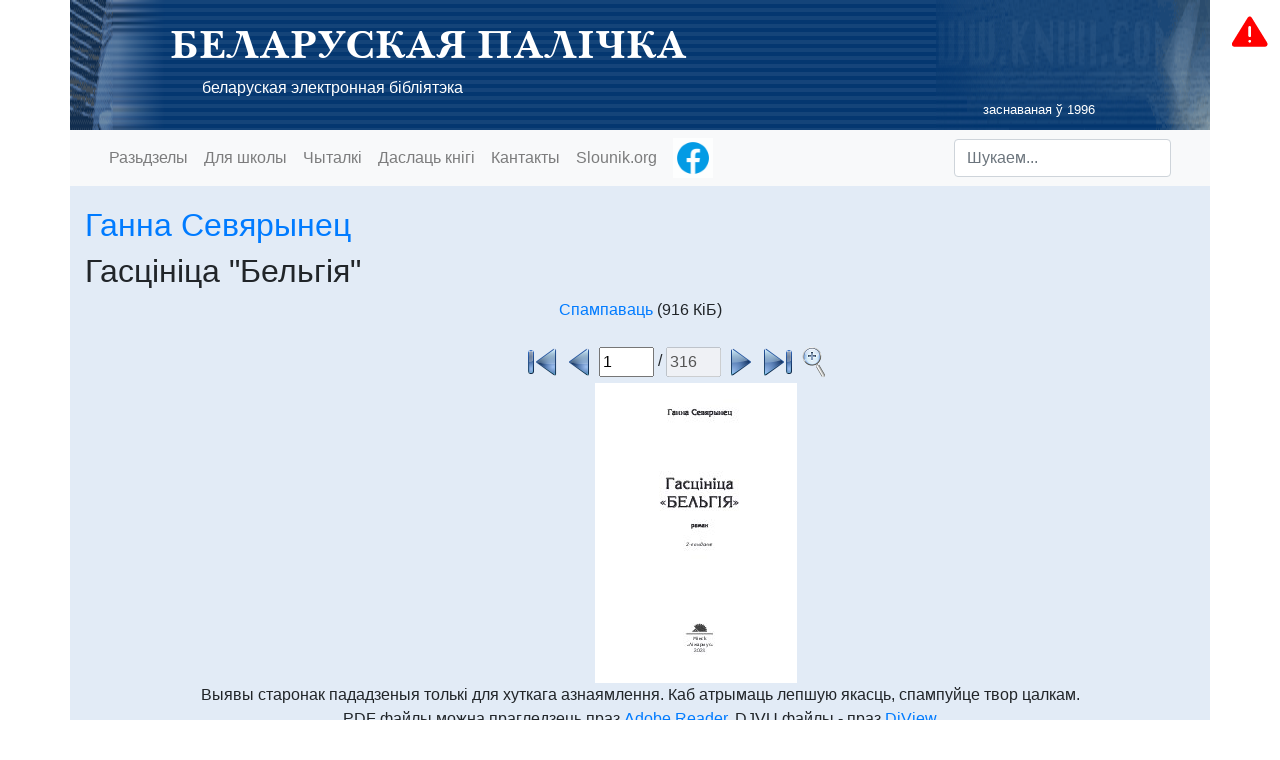

--- FILE ---
content_type: text/html
request_url: https://knihi.com/Hanna_Sieviaryniec/Hascinica_Bielhija.html
body_size: 4136
content:
<!DOCTYPE html>
<html lang="be" >
	<head>
		<meta charset="UTF-8">
		<meta http-equiv="X-UA-Compatible" content="IE=edge">
		<meta name="viewport" content="width=device-width, initial-scale=1">
		<meta property="og:type" content="website" />
		<meta property="og:title" content="Ганна Севярынец. Гасцініца &quot;Бельгія&quot;" />
		<meta property="og:description" content="Беларуская палічка" />
		<meta property="og:image" content="https://knihi.com/img/logo.png" />
		<title>Ганна Севярынец. Гасцініца "Бельгія"</title>

		<link rel="icon" type="image/svg+xml" href="/img/logo.svg"/>
		<link rel="alternate icon" type="image/png" href="/img/logo.png"/>
		<link rel="stylesheet" href="/css/bootstrap-4.3.1.min.css" integrity="sha384-ggOyR0iXCbMQv3Xipma34MD+dH/1fQ784/j6cY/iJTQUOhcWr7x9JvoRxT2MZw1T"/>
		<link rel="stylesheet" type="text/css" href="/css/knihi2.css"/>

		<link rel="alternate" type="application/rss+xml"                       href="https://knihi.com/news.rss"           title="Knihi.com: навіны" />
		<link rel="search"    type="application/opensearchdescription+xml"     href="https://knihi.com/searchProvider.xml" title="Пошук па Беларускай Палічцы" /> 
		<link rel="start"     type="application/atom+xml;profile=opds-catalog" href="https://knihi.com/opds.xml"           title="OPDS каталёг" />

		<script src="/js/jquery-3.3.1.min.js" integrity="sha384-tsQFqpEReu7ZLhBV2VZlAu7zcOV+rXbYlF2cqB8txI/8aZajjp4Bqd+V6D5IgvKT" type="5762af89d7ad3ee78544335f-text/javascript"></script>
		<script src="/js/popper-1.14.7.min.js" integrity="sha384-UO2eT0CpHqdSJQ6hJty5KVphtPhzWj9WO1clHTMGa3JDZwrnQq4sF86dIHNDz0W1" type="5762af89d7ad3ee78544335f-text/javascript"></script>
		<script src="/js/bootstrap-4.3.1.min.js" integrity="sha384-JjSmVgyd0p3pXB1rRibZUAYoIIy6OrQ6VrjIEaFf/nJGzIxFDsf4x0xIM+B07jRM" type="5762af89d7ad3ee78544335f-text/javascript"></script>
		<script src="/js/knihi.js" type="5762af89d7ad3ee78544335f-text/javascript"></script>
	</head>
	<body >
		<header class="">
			<div class="container page-heading">
				<div class="page-heading-text">
					<h1 class="palicka"><a class="nolink" href="https://knihi.com">БЕЛАРУСКАЯ ПАЛІЧКА</a></h1>
					<p><a class="nolink" href="https://knihi.com">беларуская электронная бібліятэка</a></p>
					<p class="small text-right" style="padding-right: 100px">заснаваная ў 1996</p>
				</div>
			</div>
		</header>
		<div class="container menu">
			<!-- Static navbar -->
			<nav class="navbar navbar-expand-lg navbar-light bg-light">
				<div class="container-fluid">
					<button class="navbar-toggler" type="button" data-toggle="collapse" data-target="#navbarCollapse" aria-controls="navbarCollapse" aria-expanded="false" aria-label="Toggle navigation">
						Мэню
					</button>
					<div class="collapse navbar-collapse" id="navbarCollapse">
						<ul class="navbar-nav mr-auto">
							<li class="nav-item >">
								<a class="nav-link" href="/">Разьдзелы</a>
							</li>
							<li class="nav-item >">
								<a class="nav-link" href="/skola/">Для школы</a>
							</li>
							<li class="nav-item >">
								<a class="nav-link" href="/readers.html">Чыталкі</a>
							</li>
							<li class="nav-item >">
								<a class="nav-link" href="/upload.html">Даслаць кнігі</a>
							</li>
							<li class="nav-item">
								<a class="nav-link" href="javascript:showContacts()" >Кантакты</a>
							</li>
							<li class="nav-item">
								<a class="nav-link" href="http://slounik.org">Slounik.org</a>
							</li>
							<li class="nav-item">
								<a class="nav-link ga-track-facebook" href="https://www.facebook.com/bielaruskaja.palicka/" target="_blank" style="padding-top: 0; padding-bottom: 0"><img width="40" height="40" src="/img/facebook-animated.gif" title="Старонка Беларускай палічкі ў Facebook"></a>
							</li>
						</ul>
						<form class="form-inline mt-2 mt-md-0" action="javascript:sendSearch();">
							<input id="search_text" type="text" class="form-control mr-sm-2" placeholder="Шукаем...">
						</form>
					</div>
				</div>
			</nav>
		</div>

<div class="container">
    <div class="row">
        <div class="col-lg-12 col-md-12 col-sm-12">

                            <!-- HEADER_FIELD Authors: Ганна Севярынец -->
                            <!-- HEADER_FIELD FileHash: sz=938385,f4km3=fad34912005e2cac1ee23d46a2c16dd8,sha256=dd25f08164c515b1b91f0edc9177fd56adf41e01b5aec3e4f7be77c21507b657 -->
                            <!-- HEADER_FIELD PagesCount: 316 -->
                            <!-- HEADER_FIELD SectionAuthor: Кнігі -->
                            <!-- HEADER_FIELD Title: Гасцініца "Бельгія" -->
                            <!-- HEADER_FIELD Uploaded: 2023-03-12T12:00:00 -->
                        
            <h2><a href="https://knihi.com/Hanna_Sieviaryniec/">Ганна Севярынец</a></h2>
            
            <h2>Гасцініца "Бельгія"</h2>
                                    
            <center><a href="https://files.knihi.com/Knihi/uploaded10/Sieviaryniec.Hascinica_Bielhija.pdf" target="_blank" class="ga-track-download">Спампаваць</a> (916 КіБ)</center>    
            <br/>
            
                                            </div>
    </div>
        

    <script type="5762af89d7ad3ee78544335f-text/javascript">
        var pagesCount = 316;
        var previewPath = 'Knihi/uploaded10/Sieviaryniec.Hascinica_Bielhija.pdf';
        var hashPrefix = '';
    </script>
    <div class="row">
        <div class="col-lg-12 col-md-12 col-sm-12">
            <div id="preview" class="preview-builtin">
 <center id="buttonsStrip" style="padding: 0 0 5px 0">
  <a id="pageFirst"><img src="/img/go-first-view.png"/></a>
  <a id="pagePrev"><img src="/img/go-previous-view.png"/></a>
  <input type="text" id="pageNum" size="4"> /
  <input type="text" id="pageTotal" size="4" disabled>
  <a id="pageNext"><img src="/img/go-next-view.png"></a>
  <a id="pageLast"><img src="/img/go-last-view.png"></a>
  <a id="zoomIn"><img src="/img/zoom-in.png"></a>
  <a id="zoomBest"><img src="/img/zoom-fit-best.png"></a>
  <a id="zoomWidth"><img src="/img/zoom-fit-width.png"></a>
  <a id="zoomHeight"><img src="/img/zoom-fit-height.png"></a>
  <a id="zoomNone"><img src="/img/zoom-fit-none.png"></a>
  <a id="zoomClose"><img src="/img/window-close.png"></a>
  <span style="display: inline-block; width: 31px; height: 31px"><img id="progress" width="31" height="31" src="/img/loader.gif"/></span>
 </center>
 <center id="pageContainer">
  <img id="page"/>
 </center>
</div>

<script type="5762af89d7ad3ee78544335f-text/javascript">

var MODE_BUILTIN=1;
var MODE_BEST_BOTH=2;
var MODE_BEST_WIDTH=3;
var MODE_BEST_HEIGHT=4;
var MODE_11=5;

var pageSize = null;
var currentMode = null;
var page = null;

$(function() {
    var mark = location.hash.substring(1);
    var p = mark.lastIndexOf('_');
    if (p>0) {
      showFile(mark.substring(0, p));
    }
    page = parseInt(mark.substring(p+1));
    if (!(page >= 1 && page <= pagesCount)) {
      page = 1;
      setMode(MODE_BUILTIN);
    } else {
      setMode(MODE_BEST_BOTH);
    }
    
    $('#pageNum').val(page);
    show();
});

$("#pagePrev").click(function(e) {
    page--;
    if (page<1) page=1;
    $('#pageNum').val(page);
    show();
});
$("#pageNext").click(function(e) {
    page++;
    if (page>pagesCount) page=pagesCount;
    $('#pageNum').val(page);
    show();
});
$("#pageFirst").click(function(e) {
    page=1;
    $('#pageNum').val(page);
    show();
});
$("#pageLast").click(function(e) {
    page=pagesCount;
    $('#pageNum').val(page);
    show();
});
$('#pageNum').change(function () {
    page = $('#pageNum').val();
    if (page < 1) {
      page = 1;
      $('#pageNum').val(page);
    } else if (page > pagesCount) {
      page = pagesCount;
      $('#pageNum').val(page);
    }
    show();
});
$('#zoomIn').click(function(e) {
  setMode(MODE_BEST_BOTH);
  show();
});
$('#zoomBest').click(function(e) {
  setMode(MODE_BEST_BOTH);
  show();
});
$('#zoomWidth').click(function(e) {
  setMode(MODE_BEST_WIDTH);
  show();
});
$('#zoomHeight').click(function(e) {
  setMode(MODE_BEST_HEIGHT);
  show();
});
$('#zoomNone').click(function(e) {
  setMode(MODE_11);
  show();
});
$('#zoomClose').click(function(e) {
  setMode(MODE_BUILTIN);
  show();
});

function setMode(mode) {
  currentMode = mode;
  if (mode == MODE_BUILTIN) {
    $('#preview').removeClass('preview-dialog');
    $('#preview').addClass('preview-builtin');
    $('#zoomIn').show();
    $('#zoomBest').hide();
    $('#zoomWidth').hide();
    $('#zoomHeight').hide();
    $('#zoomNone').hide();
    $('#zoomClose').hide();
    pageSize = '300x300';
  } else {
    $('#preview').removeClass('preview-builtin');
    $('#preview').addClass('preview-dialog');
    $('#zoomIn').hide();
    $('#zoomBest').show();
    $('#zoomWidth').show();
    $('#zoomHeight').show();
    $('#zoomNone').show();
    $('#zoomClose').show();
    var viewportWidth = Math.round($('#preview').width() - 10);
    var viewportHeight = Math.round($('#preview').height() - $('#buttonsStrip').height() - 5);
    if (mode == MODE_BEST_BOTH) {
      pageSize = viewportWidth + 'x' + viewportHeight;
    } else if (mode == MODE_BEST_WIDTH) {
      pageSize = viewportWidth + 'x9999';
    } else if (mode == MODE_BEST_HEIGHT) {
      pageSize = '9999x' + viewportHeight;
    } else if (mode == MODE_11) {
      pageSize = '0x0';
    }
  }
}

function show() {
  if (previewPath == null || currentMode == null || pageSize == null) {
    $('#progress').hide();
    return;
  }
  $('#progress').show();
  $('#page').remove();
  if (page > 1) {
    location.hash = hashPrefix + page;
  } else {
    location.hash = hashPrefix;
  }
  $('#pageTotal').val(pagesCount);
  $('#pageContainer').append('<img id="page" src="'+PREVIEW_URL+previewPath+'/'+page+'_'+pageSize+'.jpeg"/>');
  $('#page').on('load', function() {
    $('#progress').hide();
  }).on('error', function() {
    $('#page').remove();
    $('#pageContainer').append('<span id="page" style="color: #FF0000">Старонка часова недасяжная</span>');
    $('#progress').hide();
  });
}

</script>
        </div>
    </div>
    <div class="row">
        <div class="col-lg-12 col-md-12 col-sm-12">
            <center>Выявы старонак пададзеныя толькі для хуткага азнаямлення. Каб атрымаць лепшую якасць, спампуйце твор цалкам.</center>
            <center>PDF файлы можна прагледзець праз <a href="http://get.adobe.com/reader" target="_blank">Adobe Reader</a>, DJVU файлы - праз <a href="http://sourceforge.net/projects/djvu/files/latest/download?source=files" target="_blank">DjView</a></center>
        </div>
    </div>
</div>
		<div class="container divider">
			<div id="random-block" class="footer">
				<p class="text-center">© Беларуская Палічка // пры выкарыстаньні матэрыялаў спасылка на Беларускую Палічку абавязковая</p>
			</div>
		</div>
<script type="5762af89d7ad3ee78544335f-text/javascript">
  setTimeout(showRandom, 300);
</script>
        <!-- Global site tag (gtag.js) - Google Analytics -->
<script async src="https://www.googletagmanager.com/gtag/js?id=UA-6180123-1" type="5762af89d7ad3ee78544335f-text/javascript"></script>
<script type="5762af89d7ad3ee78544335f-text/javascript">
  window.dataLayer = window.dataLayer || [];
  function gtag(){dataLayer.push(arguments);}
  gtag('js', new Date());

  gtag('config', 'UA-6180123-1');
</script>
	<script src="/cdn-cgi/scripts/7d0fa10a/cloudflare-static/rocket-loader.min.js" data-cf-settings="5762af89d7ad3ee78544335f-|49" defer></script><script defer src="https://static.cloudflareinsights.com/beacon.min.js/vcd15cbe7772f49c399c6a5babf22c1241717689176015" integrity="sha512-ZpsOmlRQV6y907TI0dKBHq9Md29nnaEIPlkf84rnaERnq6zvWvPUqr2ft8M1aS28oN72PdrCzSjY4U6VaAw1EQ==" data-cf-beacon='{"version":"2024.11.0","token":"b692b93e518141d4ad304b377ff5148e","r":1,"server_timing":{"name":{"cfCacheStatus":true,"cfEdge":true,"cfExtPri":true,"cfL4":true,"cfOrigin":true,"cfSpeedBrain":true},"location_startswith":null}}' crossorigin="anonymous"></script>
</body>
</html>


--- FILE ---
content_type: text/css
request_url: https://knihi.com/css/knihi2.css
body_size: 810
content:
.listheader2 {
    font-size: 2rem;
    font-weight: 700;
    margin-left: 2rem;
}
.listheader3 {
    font-size: 1.5rem;
    font-weight: 600;
    margin-left: 6rem;
}
.listheader4 {
    font-size: 1rem;
    font-weight: 500;
    margin-left: 9rem;
}
#random-block a {
    color: #fff;
    text-decoration: underline;
}
.footer {
    background-color: #18477b;
    padding-top: 10px;
    padding-bottom: 10px;
    color: #fff;
}
.active {
    background-color: #e7e7e7;
    color: #c0c0c0;
}
.container {
    padding-top: 10px;
    padding-bottom: 10px;
    background-color: #e2ebf6;
}
.menu {
    padding: 0 0 10px 0;
}
li.li-none {
    list-style-type: none;
}
#content-new-next {
    text-align: right;
}
a.nolink {
    color: #ffffff;
    text-decoration: none;
}

.page-heading {
    color: #fff;
    padding-top: 20px;
}

@font-face {
    font-family: Baskerville;
    src: url('../fonts/Baskerville_Cyrillic_Bold.woff');
}

.palicka {
    font-family: Baskerville, serif;
}

.bold {
    font-weight: bold;
}

.divider {
    background-color: #18477b;
    padding: 0px;
    padding-left: 30px;
    padding-right: 30px;
    color: #fff;
}

.divider {
    background-color: #18477b;
    padding: 0px;
    padding-left: 30px;
    padding-right: 30px;
    color: #fff;
}

.titler-lang {
    background-color: #406a9a;
    padding: 0px;
    padding-left: 30px;
    padding-right: 30px;
    color: #fff;
}

.titler-section {
    background-color: #aec5df;
    padding: 0px;
    padding-left: 30px;
    padding-right: 30px;
    color: #000;
}

.navbar-strip {
    background-color: #f8f8f8;
}

.navbar .active a {
	color: #fff;
}

@media (max-width: 767px) {
	.page-heading {
		background-image: url('../img/header-center.png');
		background-repeat: repeat;
	}
}
@media (min-width: 768px) and (max-width: 991px) {
	.page-heading {
		background-image: url('../img/header750.png');
		height: 130px;
		padding-left: 100px;
	}
}
@media (min-width: 992px) and (max-width: 1199px) {
	.page-heading {
		background-image: url('../img/header970.png');
		height: 130px;
		padding-left: 100px;
	}
}
@media (min-width: 1200px) {
	.page-heading {
		background-image: url('../img/header1170.png');
		height: 130px;
		padding-left: 100px;
	}
}


body {
    margin: 0;
}
.content {
    margin: 0;
    padding: 2em 5% 2em 5%;
}
h2.title2 {
    font-size: 100%;
}
p {
    margin: 0;
    text-align: justify;
    text-indent: 2em;
}
.POETRY {
    margin: 0 auto;
    width:60%;
}
.POETRY p {
    text-align: left;
    text-indent: 0;
}
.EPIGRAPH {
    float: right;
    max-width:70%;
}
.EPIGRAPH p {
    text-align: left;
    text-indent: 0;
}
.CENTER {
    text-align: center;
    text-indent: 0;
}
.CLEAR {
    clear: both;
}
.QUOTE {
    padding: 2em 10% 2em 10%;
    font-style: italic;
}
.ROLE {
    letter-spacing: 0.5em;
}
.TC {
    font-style: italic;
}
p.THEATRE-COMMENT {
    text-align: center;
    text-indent: 0;
    font-style: italic;
}
p.sign {
    text-indent: 0;
    text-align: right;
}

.table-school {
	border: 2px solid #007bff;
}

.table-school td {
	border: 1px solid #007bff;
}

.table-school th {
  text-align: center;
}

@media (min-width: 768px) {
	.book-utils {
	    float: right;
	    border-style:solid;
	    border-width:1px;
	    border-color: #C0C0C0;
	    box-shadow: 1px 1px 2px #AAAAAA;
	    padding: 10px;
	    margin: 0 0 20px 20px;
	    background-color: #e2ebf6;
	}
}
@media (max-width: 767.99px) {
	.book-utils {
	    border-style:solid;
	    border-width:1px;
	    border-color: #C0C0C0;
	    box-shadow: 1px 1px 2px #AAAAAA;
	    padding: 10px;
	    margin: 0 0 20px 20px;
	    background-color: #e2ebf6;
	}
}

.book-also {
    float: right;
    padding: 10px;
    margin: 0 0 20px 20px;
    background-color: #e2ebf6;
}
.book-description {
    padding: 2em;
    margin: 2em 25% 2em 2em;
    border-style:solid;
    border-width:1px;
    border-color: #B0B0B0;
    box-shadow: 1px 1px 3px #AAAAAA;
}
hr {
	border-top: 1px solid #888;
}
.book-description {
    padding: 2em;
    margin: 2em;
    border-style:solid;
    border-width:1px;
    border-color: #B0B0B0;
    box-shadow: 1px 1px 3px #AAAAAA;
}
#buttonsStrip * {
    vertical-align: middle;
}
.preview-dialog {
     position: fixed;
     border: 1px solid black;
     left: 3%;
     top: 3%;
     width:94%;
     height:94%;
     text-align:center;
     background-color: #FFFFFF;
     overflow-x:auto;
     overflow-y:auto;
     z-index: 1000;
     padding: 5px;
}
.preview-builtin {
     float: left;
     margin-left: 5%;
     width: 100%;
}
.preview-builtin #pageContainer {
     height: 300px;
}

.selectedlink {
    text-decoration: underline;
}
.switch {
  position: relative;
  display: inline-block;
  width: 60px;
  height: 34px;
}

.switch input { 
  opacity: 0;
  width: 0;
  height: 0;
}

.slider {
  position: absolute;
  cursor: pointer;
  top: 0;
  left: 0;
  right: 0;
  bottom: 0;
  background-color: #ccc;
  -webkit-transition: .4s;
  transition: .4s;
}

.slider:before {
  position: absolute;
  content: "";
  height: 26px;
  width: 26px;
  left: 4px;
  bottom: 4px;
  background-color: white;
  -webkit-transition: .4s;
  transition: .4s;
}

input:checked + .slider {
  background-color: #2196F3;
}

input:focus + .slider {
  box-shadow: 0 0 1px #2196F3;
}

input:checked + .slider:before {
  -webkit-transform: translateX(26px);
  -ms-transform: translateX(26px);
  transform: translateX(26px);
}

/* Rounded sliders */
.slider.round {
  border-radius: 34px;
}

.slider.round:before {
  border-radius: 50%;
}

.pagination li {
    margin: 1rem;
}
.btn-default {
    background-color: #00C000
}
